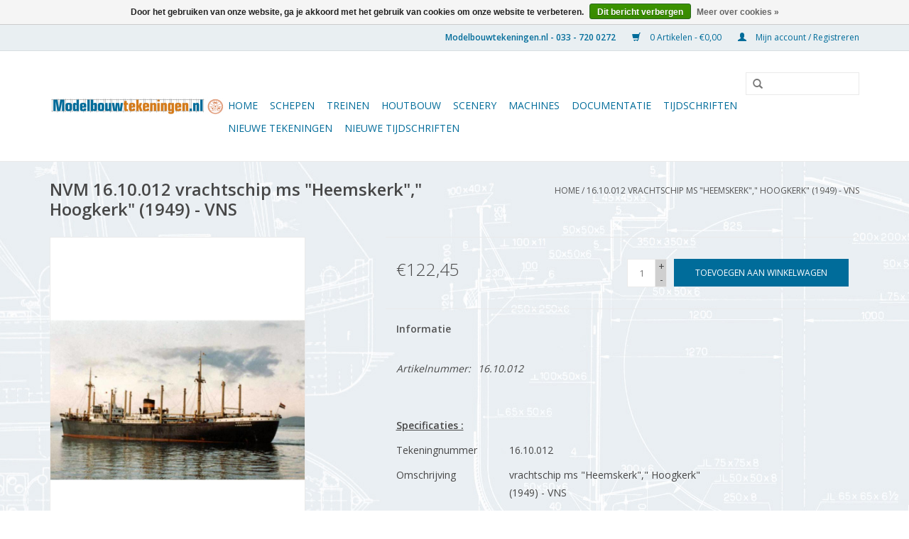

--- FILE ---
content_type: text/html;charset=utf-8
request_url: https://www.modelbouwtekeningen.nl/nvm-1610012-vrachtschip-ms-heemskerk-hoogkerk-1949.html
body_size: 8458
content:
<!DOCTYPE html>
<html lang="nl">
  <head>
    <meta charset="utf-8"/>
<!-- [START] 'blocks/head.rain' -->
<!--

  (c) 2008-2026 Lightspeed Netherlands B.V.
  http://www.lightspeedhq.com
  Generated: 24-01-2026 @ 18:15:33

-->
<link rel="canonical" href="https://www.modelbouwtekeningen.nl/nvm-1610012-vrachtschip-ms-heemskerk-hoogkerk-1949.html"/>
<link rel="alternate" href="https://www.modelbouwtekeningen.nl/index.rss" type="application/rss+xml" title="Nieuwe producten"/>
<link href="https://cdn.webshopapp.com/assets/cookielaw.css?2025-02-20" rel="stylesheet" type="text/css"/>
<meta name="robots" content="noodp,noydir"/>
<meta property="og:url" content="https://www.modelbouwtekeningen.nl/nvm-1610012-vrachtschip-ms-heemskerk-hoogkerk-1949.html?source=facebook"/>
<meta property="og:site_name" content="Modelbouwtekeningen.nl"/>
<meta property="og:title" content="NVM 16.10.012 vrachtschip ms &quot;Heemskerk&quot;,&quot; Hoogkerk&quot; (1949) - VNS"/>
<meta property="og:image" content="https://cdn.webshopapp.com/shops/64861/files/34779342/nvm-1610012-vrachtschip-ms-heemskerk-hoogkerk-1949.jpg"/>
<!--[if lt IE 9]>
<script src="https://cdn.webshopapp.com/assets/html5shiv.js?2025-02-20"></script>
<![endif]-->
<!-- [END] 'blocks/head.rain' -->
    <title>NVM 16.10.012 vrachtschip ms &quot;Heemskerk&quot;,&quot; Hoogkerk&quot; (1949) - VNS - Modelbouwtekeningen.nl</title>
    <meta name="description" content="" />
    <meta name="keywords" content="NVM, 16.10.012, vrachtschip, ms, &quot;Heemskerk&quot;,&quot;, Hoogkerk&quot;, (1949), -, VNS" />
    <meta http-equiv="X-UA-Compatible" content="IE=edge,chrome=1">
    <meta name="viewport" content="width=device-width, initial-scale=1.0">
    <meta name="apple-mobile-web-app-capable" content="yes">
    <meta name="apple-mobile-web-app-status-bar-style" content="black">
    <meta property="fb:app_id" content="966242223397117"/>


    <link rel="shortcut icon" href="https://cdn.webshopapp.com/shops/64861/themes/18446/assets/favicon.ico?20250225203919" type="image/x-icon" />
    <link href='//fonts.googleapis.com/css?family=Open%20Sans:400,300,600' rel='stylesheet' type='text/css'>
    <link href='//fonts.googleapis.com/css?family=Open%20Sans:400,300,600' rel='stylesheet' type='text/css'>
    <link rel="shortcut icon" href="https://cdn.webshopapp.com/shops/64861/themes/18446/assets/favicon.ico?20250225203919" type="image/x-icon" /> 
    <link rel="stylesheet" href="https://cdn.webshopapp.com/shops/64861/themes/18446/assets/bootstrap.css?20250225203919" />
    <link rel="stylesheet" href="https://cdn.webshopapp.com/shops/64861/themes/18446/assets/style.css?20250225203919" />    
    <link rel="stylesheet" href="https://cdn.webshopapp.com/shops/64861/themes/18446/assets/settings.css?20250225203919" />  
    <link rel="stylesheet" href="https://cdn.webshopapp.com/assets/gui-2-0.css?2025-02-20" />
    <link rel="stylesheet" href="https://cdn.webshopapp.com/assets/gui-responsive-2-0.css?2025-02-20" />   
    <link rel="stylesheet" href="https://cdn.webshopapp.com/shops/64861/themes/18446/assets/custom.css?20250225203919" />
    <script src="https://cdn.webshopapp.com/assets/jquery-1-9-1.js?2025-02-20"></script>
    <script src="https://cdn.webshopapp.com/assets/jquery-ui-1-10-1.js?2025-02-20"></script>
   
    <script type="text/javascript" src="https://cdn.webshopapp.com/shops/64861/themes/18446/assets/global.js?20250225203919"></script>

    <script type="text/javascript" src="https://cdn.webshopapp.com/shops/64861/themes/18446/assets/jcarousel.js?20250225203919"></script>
    <script type="text/javascript" src="https://cdn.webshopapp.com/assets/gui.js?2025-02-20"></script>
    <script type="text/javascript" src="https://cdn.webshopapp.com/assets/gui-responsive-2-0.js?2025-02-20"></script>
        
    <!--[if lt IE 9]>
    <link rel="stylesheet" href="https://cdn.webshopapp.com/shops/64861/themes/18446/assets/style-ie.css?20250225203919" />
    <![endif]-->
  </head>
  <body>  
    <header>
      <div class="topnav">
        <div class="container">
                    <div class="right">
            <a href="https://www.modelbouwtekeningen.nl/cart/" title="Winkelwagen" class="cart"> 
              <span class="glyphicon glyphicon-shopping-cart"></span>
              0 Artikelen - €0,00
            </a>
            <a href="https://www.modelbouwtekeningen.nl/account/" title="Mijn account" class="my-account">
              <span class="glyphicon glyphicon-user"></span>
                            Mijn account / Registreren
                          </a>
          </div>
        </div>
      </div>
      <div class="navigation container">
        <div class="align">
          <ul class="burger">
            <img src="https://cdn.webshopapp.com/shops/64861/themes/18446/assets/hamburger.png?20250225203919" width="32" height="32" alt="Menu">
          </ul>
          <div class="vertical logo">
            <a href="https://www.modelbouwtekeningen.nl/" title="Modelbouwtekeningen.nl">
              <img src="https://cdn.webshopapp.com/shops/64861/themes/18446/assets/logo.png?20250225203919" alt="Modelbouwtekeningen.nl" />
            </a>
          </div>
          <nav class="nonbounce desktop vertical">
            <form action="https://www.modelbouwtekeningen.nl/search/" method="get" id="formSearch">
              <input type="text" name="q" autocomplete="off"  value=""/>
              <span onclick="$('#formSearch').submit();" title="Zoeken" class="glyphicon glyphicon-search"></span>
            </form>            
            <ul>
              <li class="item home ">
                <a class="itemLink" href="https://www.modelbouwtekeningen.nl/">Home</a>
              </li>
                            <li class="item sub">
                <a class="itemLink" href="https://www.modelbouwtekeningen.nl/schepen/" title="Schepen">Schepen</a>
                                <span class="glyphicon glyphicon-play"></span>
                <ul class="subnav">
                                    <li class="subitem">
                    <a class="subitemLink" href="https://www.modelbouwtekeningen.nl/schepen/zeilschepen/" title="Zeilschepen">Zeilschepen</a>
                                        <ul class="subnav">
                                            <li class="subitem">
                        <a class="subitemLink" href="https://www.modelbouwtekeningen.nl/schepen/zeilschepen/koopvaardij/" title="Koopvaardij">Koopvaardij</a>
                      </li>
                                            <li class="subitem">
                        <a class="subitemLink" href="https://www.modelbouwtekeningen.nl/schepen/zeilschepen/marine/" title="Marine">Marine</a>
                      </li>
                                            <li class="subitem">
                        <a class="subitemLink" href="https://www.modelbouwtekeningen.nl/schepen/zeilschepen/kustvaart/" title="Kustvaart">Kustvaart</a>
                      </li>
                                            <li class="subitem">
                        <a class="subitemLink" href="https://www.modelbouwtekeningen.nl/schepen/zeilschepen/visserij/" title="Visserij">Visserij</a>
                      </li>
                                            <li class="subitem">
                        <a class="subitemLink" href="https://www.modelbouwtekeningen.nl/schepen/zeilschepen/loodsboten-overheidsvaartuigen/" title="Loodsboten &amp; overheidsvaartuigen">Loodsboten &amp; overheidsvaartuigen</a>
                      </li>
                                            <li class="subitem">
                        <a class="subitemLink" href="https://www.modelbouwtekeningen.nl/schepen/zeilschepen/rivier-en-binnenvaart/" title="Rivier en binnenvaart">Rivier en binnenvaart</a>
                      </li>
                                            <li class="subitem">
                        <a class="subitemLink" href="https://www.modelbouwtekeningen.nl/schepen/zeilschepen/recreatie/" title="Recreatie">Recreatie</a>
                      </li>
                                            <li class="subitem">
                        <a class="subitemLink" href="https://www.modelbouwtekeningen.nl/schepen/zeilschepen/roeireddingsboten-en-sloepen/" title="Roeireddingsboten en -sloepen">Roeireddingsboten en -sloepen</a>
                      </li>
                                            <li class="subitem">
                        <a class="subitemLink" href="https://www.modelbouwtekeningen.nl/schepen/zeilschepen/varende-zeilende-modellen/" title="Varende zeilende modellen">Varende zeilende modellen</a>
                      </li>
                                            <li class="subitem">
                        <a class="subitemLink" href="https://www.modelbouwtekeningen.nl/schepen/zeilschepen/roeien-en-peddelen/" title="Roeien en peddelen">Roeien en peddelen</a>
                      </li>
                                            <li class="subitem">
                        <a class="subitemLink" href="https://www.modelbouwtekeningen.nl/schepen/zeilschepen/roeireddingboten-en-sloepen/" title="Roeireddingboten en sloepen">Roeireddingboten en sloepen</a>
                      </li>
                                          </ul>
                                      </li>
                                    <li class="subitem">
                    <a class="subitemLink" href="https://www.modelbouwtekeningen.nl/schepen/stoom-en-motorschepen/" title="Stoom- en motorschepen">Stoom- en motorschepen</a>
                                        <ul class="subnav">
                                            <li class="subitem">
                        <a class="subitemLink" href="https://www.modelbouwtekeningen.nl/schepen/stoom-en-motorschepen/koopvaardij/" title="Koopvaardij">Koopvaardij</a>
                      </li>
                                            <li class="subitem">
                        <a class="subitemLink" href="https://www.modelbouwtekeningen.nl/schepen/stoom-en-motorschepen/marine/" title="Marine">Marine</a>
                      </li>
                                            <li class="subitem">
                        <a class="subitemLink" href="https://www.modelbouwtekeningen.nl/schepen/stoom-en-motorschepen/kustvaart/" title="Kustvaart">Kustvaart</a>
                      </li>
                                            <li class="subitem">
                        <a class="subitemLink" href="https://www.modelbouwtekeningen.nl/schepen/stoom-en-motorschepen/visserij/" title="Visserij">Visserij</a>
                      </li>
                                            <li class="subitem">
                        <a class="subitemLink" href="https://www.modelbouwtekeningen.nl/schepen/stoom-en-motorschepen/sleepvaart-offshore/" title="Sleepvaart &amp; Offshore">Sleepvaart &amp; Offshore</a>
                      </li>
                                            <li class="subitem">
                        <a class="subitemLink" href="https://www.modelbouwtekeningen.nl/schepen/stoom-en-motorschepen/rivier-en-binnenvaart/" title="Rivier en binnenvaart">Rivier en binnenvaart</a>
                      </li>
                                            <li class="subitem">
                        <a class="subitemLink" href="https://www.modelbouwtekeningen.nl/schepen/stoom-en-motorschepen/recreatie/" title="Recreatie">Recreatie</a>
                      </li>
                                            <li class="subitem">
                        <a class="subitemLink" href="https://www.modelbouwtekeningen.nl/schepen/stoom-en-motorschepen/reddingboten-en-sloepen/" title="Reddingboten en sloepen">Reddingboten en sloepen</a>
                      </li>
                                            <li class="subitem">
                        <a class="subitemLink" href="https://www.modelbouwtekeningen.nl/schepen/stoom-en-motorschepen/overheidsvaartuigen-en-millieu/" title="Overheidsvaartuigen en millieu">Overheidsvaartuigen en millieu</a>
                      </li>
                                            <li class="subitem">
                        <a class="subitemLink" href="https://www.modelbouwtekeningen.nl/schepen/stoom-en-motorschepen/speciale-vaartuigen/" title="Speciale vaartuigen">Speciale vaartuigen</a>
                      </li>
                                            <li class="subitem">
                        <a class="subitemLink" href="https://www.modelbouwtekeningen.nl/schepen/stoom-en-motorschepen/waterlijnmodellen/" title="Waterlijnmodellen">Waterlijnmodellen</a>
                      </li>
                                            <li class="subitem">
                        <a class="subitemLink" href="https://www.modelbouwtekeningen.nl/schepen/stoom-en-motorschepen/scheepsonderdelen-etc/" title="Scheepsonderdelen, etc.">Scheepsonderdelen, etc.</a>
                      </li>
                                          </ul>
                                      </li>
                                  </ul>
                              </li>
                            <li class="item sub">
                <a class="itemLink" href="https://www.modelbouwtekeningen.nl/treinen/" title="Treinen">Treinen</a>
                                <span class="glyphicon glyphicon-play"></span>
                <ul class="subnav">
                                    <li class="subitem">
                    <a class="subitemLink" href="https://www.modelbouwtekeningen.nl/treinen/nederlandse-treinen/" title="Nederlandse treinen">Nederlandse treinen</a>
                                        <ul class="subnav">
                                            <li class="subitem">
                        <a class="subitemLink" href="https://www.modelbouwtekeningen.nl/treinen/nederlandse-treinen/locomotieven/" title="Locomotieven">Locomotieven</a>
                      </li>
                                            <li class="subitem">
                        <a class="subitemLink" href="https://www.modelbouwtekeningen.nl/treinen/nederlandse-treinen/treinstellen/" title="Treinstellen">Treinstellen</a>
                      </li>
                                            <li class="subitem">
                        <a class="subitemLink" href="https://www.modelbouwtekeningen.nl/treinen/nederlandse-treinen/getrokken-personenmaterieel/" title="Getrokken personenmaterieel">Getrokken personenmaterieel</a>
                      </li>
                                            <li class="subitem">
                        <a class="subitemLink" href="https://www.modelbouwtekeningen.nl/treinen/nederlandse-treinen/getrokken-goederenmaterieel/" title="Getrokken goederenmaterieel">Getrokken goederenmaterieel</a>
                      </li>
                                            <li class="subitem">
                        <a class="subitemLink" href="https://www.modelbouwtekeningen.nl/treinen/nederlandse-treinen/bovenbouw/" title="Bovenbouw">Bovenbouw</a>
                      </li>
                                            <li class="subitem">
                        <a class="subitemLink" href="https://www.modelbouwtekeningen.nl/treinen/nederlandse-treinen/diversen/" title="Diversen">Diversen</a>
                      </li>
                                            <li class="subitem">
                        <a class="subitemLink" href="https://www.modelbouwtekeningen.nl/treinen/nederlandse-treinen/diesellocomotieven/" title="Diesellocomotieven">Diesellocomotieven</a>
                      </li>
                                            <li class="subitem">
                        <a class="subitemLink" href="https://www.modelbouwtekeningen.nl/treinen/nederlandse-treinen/electrische-locomotieven/" title="Electrische locomotieven">Electrische locomotieven</a>
                      </li>
                                            <li class="subitem">
                        <a class="subitemLink" href="https://www.modelbouwtekeningen.nl/treinen/nederlandse-treinen/stoom-locomotieven/" title="Stoom locomotieven">Stoom locomotieven</a>
                      </li>
                                          </ul>
                                      </li>
                                    <li class="subitem">
                    <a class="subitemLink" href="https://www.modelbouwtekeningen.nl/treinen/zwitserse-treinen/" title="Zwitserse treinen">Zwitserse treinen</a>
                                        <ul class="subnav">
                                            <li class="subitem">
                        <a class="subitemLink" href="https://www.modelbouwtekeningen.nl/treinen/zwitserse-treinen/locomotieven/" title="Locomotieven">Locomotieven</a>
                      </li>
                                            <li class="subitem">
                        <a class="subitemLink" href="https://www.modelbouwtekeningen.nl/treinen/zwitserse-treinen/treinstellen/" title="Treinstellen">Treinstellen</a>
                      </li>
                                            <li class="subitem">
                        <a class="subitemLink" href="https://www.modelbouwtekeningen.nl/treinen/zwitserse-treinen/getrokken-personenmaterieel/" title="Getrokken personenmaterieel">Getrokken personenmaterieel</a>
                      </li>
                                            <li class="subitem">
                        <a class="subitemLink" href="https://www.modelbouwtekeningen.nl/treinen/zwitserse-treinen/getrokken-goederenmaterieel/" title="Getrokken goederenmaterieel">Getrokken goederenmaterieel</a>
                      </li>
                                            <li class="subitem">
                        <a class="subitemLink" href="https://www.modelbouwtekeningen.nl/treinen/zwitserse-treinen/diversen/" title="Diversen">Diversen</a>
                      </li>
                                          </ul>
                                      </li>
                                    <li class="subitem">
                    <a class="subitemLink" href="https://www.modelbouwtekeningen.nl/treinen/overige-treinen/" title="Overige treinen">Overige treinen</a>
                                        <ul class="subnav">
                                            <li class="subitem">
                        <a class="subitemLink" href="https://www.modelbouwtekeningen.nl/treinen/overige-treinen/amerikaanse-treinen/" title="Amerikaanse treinen">Amerikaanse treinen</a>
                      </li>
                                            <li class="subitem">
                        <a class="subitemLink" href="https://www.modelbouwtekeningen.nl/treinen/overige-treinen/duitse-treinen/" title="Duitse treinen">Duitse treinen</a>
                      </li>
                                            <li class="subitem">
                        <a class="subitemLink" href="https://www.modelbouwtekeningen.nl/treinen/overige-treinen/overig-europese-treinen/" title="Overig Europese treinen">Overig Europese treinen</a>
                      </li>
                                            <li class="subitem">
                        <a class="subitemLink" href="https://www.modelbouwtekeningen.nl/treinen/overige-treinen/overige-europese-treinen/" title="Overige Europese treinen">Overige Europese treinen</a>
                      </li>
                                          </ul>
                                      </li>
                                    <li class="subitem">
                    <a class="subitemLink" href="https://www.modelbouwtekeningen.nl/treinen/tram/" title="Tram">Tram</a>
                                        <ul class="subnav">
                                            <li class="subitem">
                        <a class="subitemLink" href="https://www.modelbouwtekeningen.nl/treinen/tram/locomotieven/" title="Locomotieven">Locomotieven</a>
                      </li>
                                            <li class="subitem">
                        <a class="subitemLink" href="https://www.modelbouwtekeningen.nl/treinen/tram/motorwagens/" title="Motorwagens">Motorwagens</a>
                      </li>
                                            <li class="subitem">
                        <a class="subitemLink" href="https://www.modelbouwtekeningen.nl/treinen/tram/getrokken-personenmaterieel/" title="Getrokken personenmaterieel">Getrokken personenmaterieel</a>
                      </li>
                                            <li class="subitem">
                        <a class="subitemLink" href="https://www.modelbouwtekeningen.nl/treinen/tram/getrokken-goederenmaterieel/" title="Getrokken goederenmaterieel">Getrokken goederenmaterieel</a>
                      </li>
                                            <li class="subitem">
                        <a class="subitemLink" href="https://www.modelbouwtekeningen.nl/treinen/tram/diversen/" title="Diversen">Diversen</a>
                      </li>
                                          </ul>
                                      </li>
                                    <li class="subitem">
                    <a class="subitemLink" href="https://www.modelbouwtekeningen.nl/treinen/werkende-stoom/" title="Werkende stoom">Werkende stoom</a>
                                        <ul class="subnav">
                                            <li class="subitem">
                        <a class="subitemLink" href="https://www.modelbouwtekeningen.nl/treinen/werkende-stoom/stoomlocomotieven/" title="Stoomlocomotieven">Stoomlocomotieven</a>
                      </li>
                                            <li class="subitem">
                        <a class="subitemLink" href="https://www.modelbouwtekeningen.nl/treinen/werkende-stoom/diversen/" title="Diversen">Diversen</a>
                      </li>
                                          </ul>
                                      </li>
                                    <li class="subitem">
                    <a class="subitemLink" href="https://www.modelbouwtekeningen.nl/treinen/detailtekeningen/" title="Detailtekeningen">Detailtekeningen</a>
                                        <ul class="subnav">
                                            <li class="subitem">
                        <a class="subitemLink" href="https://www.modelbouwtekeningen.nl/treinen/detailtekeningen/wagon-details/" title="Wagon details">Wagon details</a>
                      </li>
                                            <li class="subitem">
                        <a class="subitemLink" href="https://www.modelbouwtekeningen.nl/treinen/detailtekeningen/wielen-wielstellen-en-aspotten/" title="Wielen, wielstellen en aspotten">Wielen, wielstellen en aspotten</a>
                      </li>
                                            <li class="subitem">
                        <a class="subitemLink" href="https://www.modelbouwtekeningen.nl/treinen/detailtekeningen/stoot-en-trekwerk/" title="Stoot- en trekwerk">Stoot- en trekwerk</a>
                      </li>
                                          </ul>
                                      </li>
                                  </ul>
                              </li>
                            <li class="item sub">
                <a class="itemLink" href="https://www.modelbouwtekeningen.nl/houtbouw/" title="Houtbouw">Houtbouw</a>
                                <span class="glyphicon glyphicon-play"></span>
                <ul class="subnav">
                                    <li class="subitem">
                    <a class="subitemLink" href="https://www.modelbouwtekeningen.nl/houtbouw/wagens-en-overige-modellen/" title="Wagens en overige modellen">Wagens en overige modellen</a>
                                        <ul class="subnav">
                                            <li class="subitem">
                        <a class="subitemLink" href="https://www.modelbouwtekeningen.nl/houtbouw/wagens-en-overige-modellen/bedrijfswagens-en-karren/" title="Bedrijfswagens en karren">Bedrijfswagens en karren</a>
                      </li>
                                            <li class="subitem">
                        <a class="subitemLink" href="https://www.modelbouwtekeningen.nl/houtbouw/wagens-en-overige-modellen/boerenwagens-en-karren/" title="Boerenwagens en karren">Boerenwagens en karren</a>
                      </li>
                                            <li class="subitem">
                        <a class="subitemLink" href="https://www.modelbouwtekeningen.nl/houtbouw/wagens-en-overige-modellen/brandweermaterieel/" title="Brandweermaterieel">Brandweermaterieel</a>
                      </li>
                                            <li class="subitem">
                        <a class="subitemLink" href="https://www.modelbouwtekeningen.nl/houtbouw/wagens-en-overige-modellen/fietsen-motorfietsen/" title="Fietsen &amp; Motorfietsen">Fietsen &amp; Motorfietsen</a>
                      </li>
                                            <li class="subitem">
                        <a class="subitemLink" href="https://www.modelbouwtekeningen.nl/houtbouw/wagens-en-overige-modellen/handkarren/" title="Handkarren">Handkarren</a>
                      </li>
                                            <li class="subitem">
                        <a class="subitemLink" href="https://www.modelbouwtekeningen.nl/houtbouw/wagens-en-overige-modellen/kruiwagens/" title="Kruiwagens">Kruiwagens</a>
                      </li>
                                            <li class="subitem">
                        <a class="subitemLink" href="https://www.modelbouwtekeningen.nl/houtbouw/wagens-en-overige-modellen/landbouwmachines-en-gereedschappen/" title="Landbouwmachines en gereedschappen">Landbouwmachines en gereedschappen</a>
                      </li>
                                            <li class="subitem">
                        <a class="subitemLink" href="https://www.modelbouwtekeningen.nl/houtbouw/wagens-en-overige-modellen/legervoertuigen-en-materieel/" title="Legervoertuigen en materieel">Legervoertuigen en materieel</a>
                      </li>
                                            <li class="subitem">
                        <a class="subitemLink" href="https://www.modelbouwtekeningen.nl/houtbouw/wagens-en-overige-modellen/onderdelen-instructies/" title="Onderdelen, instructies">Onderdelen, instructies</a>
                      </li>
                                            <li class="subitem">
                        <a class="subitemLink" href="https://www.modelbouwtekeningen.nl/houtbouw/wagens-en-overige-modellen/rijtuigen-en-koetsen/" title="Rijtuigen en koetsen">Rijtuigen en koetsen</a>
                      </li>
                                            <li class="subitem">
                        <a class="subitemLink" href="https://www.modelbouwtekeningen.nl/houtbouw/wagens-en-overige-modellen/voertuigen-getrokken/" title="Voertuigen getrokken">Voertuigen getrokken</a>
                      </li>
                                            <li class="subitem">
                        <a class="subitemLink" href="https://www.modelbouwtekeningen.nl/houtbouw/wagens-en-overige-modellen/voertuigen-zonder-wielen/" title="Voertuigen zonder wielen">Voertuigen zonder wielen</a>
                      </li>
                                          </ul>
                                      </li>
                                    <li class="subitem">
                    <a class="subitemLink" href="https://www.modelbouwtekeningen.nl/houtbouw/gereedschap/" title="Gereedschap">Gereedschap</a>
                                      </li>
                                    <li class="subitem">
                    <a class="subitemLink" href="https://www.modelbouwtekeningen.nl/houtbouw/miniatuurmeubels/" title="Miniatuurmeubels">Miniatuurmeubels</a>
                                        <ul class="subnav">
                                            <li class="subitem">
                        <a class="subitemLink" href="https://www.modelbouwtekeningen.nl/houtbouw/miniatuurmeubels/poppenmeubels/" title="Poppenmeubels">Poppenmeubels</a>
                      </li>
                                            <li class="subitem">
                        <a class="subitemLink" href="https://www.modelbouwtekeningen.nl/houtbouw/miniatuurmeubels/antieke-meubels/" title="Antieke meubels">Antieke meubels</a>
                      </li>
                                            <li class="subitem">
                        <a class="subitemLink" href="https://www.modelbouwtekeningen.nl/houtbouw/miniatuurmeubels/diversen/" title="Diversen">Diversen</a>
                      </li>
                                          </ul>
                                      </li>
                                    <li class="subitem">
                    <a class="subitemLink" href="https://www.modelbouwtekeningen.nl/houtbouw/lakerveld-tekeningen/" title="Lakerveld tekeningen">Lakerveld tekeningen</a>
                                        <ul class="subnav">
                                            <li class="subitem">
                        <a class="subitemLink" href="https://www.modelbouwtekeningen.nl/houtbouw/lakerveld-tekeningen/banken/" title="Banken">Banken</a>
                      </li>
                                            <li class="subitem">
                        <a class="subitemLink" href="https://www.modelbouwtekeningen.nl/houtbouw/lakerveld-tekeningen/bedden/" title="Bedden">Bedden</a>
                      </li>
                                            <li class="subitem">
                        <a class="subitemLink" href="https://www.modelbouwtekeningen.nl/houtbouw/lakerveld-tekeningen/betimmeringen/" title="Betimmeringen">Betimmeringen</a>
                      </li>
                                            <li class="subitem">
                        <a class="subitemLink" href="https://www.modelbouwtekeningen.nl/houtbouw/lakerveld-tekeningen/bureaus/" title="Bureau&#039;s">Bureau&#039;s</a>
                      </li>
                                            <li class="subitem">
                        <a class="subitemLink" href="https://www.modelbouwtekeningen.nl/houtbouw/lakerveld-tekeningen/dressoirs/" title="Dressoirs">Dressoirs</a>
                      </li>
                                            <li class="subitem">
                        <a class="subitemLink" href="https://www.modelbouwtekeningen.nl/houtbouw/lakerveld-tekeningen/kabinetten/" title="Kabinetten">Kabinetten</a>
                      </li>
                                            <li class="subitem">
                        <a class="subitemLink" href="https://www.modelbouwtekeningen.nl/houtbouw/lakerveld-tekeningen/kasten/" title="Kasten">Kasten</a>
                      </li>
                                            <li class="subitem">
                        <a class="subitemLink" href="https://www.modelbouwtekeningen.nl/houtbouw/lakerveld-tekeningen/commodes/" title="Commodes">Commodes</a>
                      </li>
                                            <li class="subitem">
                        <a class="subitemLink" href="https://www.modelbouwtekeningen.nl/houtbouw/lakerveld-tekeningen/secretaires/" title="Secretaires">Secretaires</a>
                      </li>
                                            <li class="subitem">
                        <a class="subitemLink" href="https://www.modelbouwtekeningen.nl/houtbouw/lakerveld-tekeningen/toogkasten/" title="Toogkasten">Toogkasten</a>
                      </li>
                                            <li class="subitem">
                        <a class="subitemLink" href="https://www.modelbouwtekeningen.nl/houtbouw/lakerveld-tekeningen/vitrinekasten/" title="Vitrinekasten">Vitrinekasten</a>
                      </li>
                                            <li class="subitem">
                        <a class="subitemLink" href="https://www.modelbouwtekeningen.nl/houtbouw/lakerveld-tekeningen/kisten/" title="Kisten">Kisten</a>
                      </li>
                                            <li class="subitem">
                        <a class="subitemLink" href="https://www.modelbouwtekeningen.nl/houtbouw/lakerveld-tekeningen/diversen/" title="Diversen">Diversen</a>
                      </li>
                                            <li class="subitem">
                        <a class="subitemLink" href="https://www.modelbouwtekeningen.nl/houtbouw/lakerveld-tekeningen/klokken/" title="Klokken">Klokken</a>
                      </li>
                                            <li class="subitem">
                        <a class="subitemLink" href="https://www.modelbouwtekeningen.nl/houtbouw/lakerveld-tekeningen/eetkamerstoelen/" title="Eetkamerstoelen">Eetkamerstoelen</a>
                      </li>
                                            <li class="subitem">
                        <a class="subitemLink" href="https://www.modelbouwtekeningen.nl/houtbouw/lakerveld-tekeningen/armstoelen/" title="Armstoelen">Armstoelen</a>
                      </li>
                                            <li class="subitem">
                        <a class="subitemLink" href="https://www.modelbouwtekeningen.nl/houtbouw/lakerveld-tekeningen/tafels/" title="Tafels">Tafels</a>
                      </li>
                                            <li class="subitem">
                        <a class="subitemLink" href="https://www.modelbouwtekeningen.nl/houtbouw/lakerveld-tekeningen/ronde-tafels/" title="Ronde tafels">Ronde tafels</a>
                      </li>
                                            <li class="subitem">
                        <a class="subitemLink" href="https://www.modelbouwtekeningen.nl/houtbouw/lakerveld-tekeningen/driepoottafels/" title="Driepoottafels">Driepoottafels</a>
                      </li>
                                            <li class="subitem">
                        <a class="subitemLink" href="https://www.modelbouwtekeningen.nl/houtbouw/lakerveld-tekeningen/bijzettafels/" title="Bijzettafels">Bijzettafels</a>
                      </li>
                                            <li class="subitem">
                        <a class="subitemLink" href="https://www.modelbouwtekeningen.nl/houtbouw/lakerveld-tekeningen/handwerktafels/" title="Handwerktafels">Handwerktafels</a>
                      </li>
                                            <li class="subitem">
                        <a class="subitemLink" href="https://www.modelbouwtekeningen.nl/houtbouw/lakerveld-tekeningen/klaptafels/" title="Klaptafels">Klaptafels</a>
                      </li>
                                            <li class="subitem">
                        <a class="subitemLink" href="https://www.modelbouwtekeningen.nl/houtbouw/lakerveld-tekeningen/schemerlamp/" title="Schemerlamp">Schemerlamp</a>
                      </li>
                                          </ul>
                                      </li>
                                  </ul>
                              </li>
                            <li class="item sub">
                <a class="itemLink" href="https://www.modelbouwtekeningen.nl/scenery/" title="Scenery">Scenery</a>
                                <span class="glyphicon glyphicon-play"></span>
                <ul class="subnav">
                                    <li class="subitem">
                    <a class="subitemLink" href="https://www.modelbouwtekeningen.nl/scenery/gebouwen/" title="Gebouwen">Gebouwen</a>
                                        <ul class="subnav">
                                            <li class="subitem">
                        <a class="subitemLink" href="https://www.modelbouwtekeningen.nl/scenery/gebouwen/stations/" title="Stations">Stations</a>
                      </li>
                                            <li class="subitem">
                        <a class="subitemLink" href="https://www.modelbouwtekeningen.nl/scenery/gebouwen/spoorweginstallaties/" title="Spoorweginstallaties">Spoorweginstallaties</a>
                      </li>
                                            <li class="subitem">
                        <a class="subitemLink" href="https://www.modelbouwtekeningen.nl/scenery/gebouwen/huizen-en-winkels/" title="Huizen en winkels">Huizen en winkels</a>
                      </li>
                                            <li class="subitem">
                        <a class="subitemLink" href="https://www.modelbouwtekeningen.nl/scenery/gebouwen/molens-en-boerderijen/" title="Molens en boerderijen">Molens en boerderijen</a>
                      </li>
                                            <li class="subitem">
                        <a class="subitemLink" href="https://www.modelbouwtekeningen.nl/scenery/gebouwen/hijs-en-hefwerktuigen/" title="Hijs- en hefwerktuigen">Hijs- en hefwerktuigen</a>
                      </li>
                                            <li class="subitem">
                        <a class="subitemLink" href="https://www.modelbouwtekeningen.nl/scenery/gebouwen/diversen/" title="Diversen">Diversen</a>
                      </li>
                                            <li class="subitem">
                        <a class="subitemLink" href="https://www.modelbouwtekeningen.nl/scenery/gebouwen/bruggen/" title="Bruggen">Bruggen</a>
                      </li>
                                            <li class="subitem">
                        <a class="subitemLink" href="https://www.modelbouwtekeningen.nl/scenery/gebouwen/fabrieken-en-kantoren/" title="Fabrieken en kantoren">Fabrieken en kantoren</a>
                      </li>
                                          </ul>
                                      </li>
                                    <li class="subitem">
                    <a class="subitemLink" href="https://www.modelbouwtekeningen.nl/scenery/motorvoertuigen/" title="Motorvoertuigen">Motorvoertuigen</a>
                                        <ul class="subnav">
                                            <li class="subitem">
                        <a class="subitemLink" href="https://www.modelbouwtekeningen.nl/scenery/motorvoertuigen/autobussen/" title="Autobussen">Autobussen</a>
                      </li>
                                            <li class="subitem">
                        <a class="subitemLink" href="https://www.modelbouwtekeningen.nl/scenery/motorvoertuigen/vrachtautos/" title="Vrachtauto&#039;s">Vrachtauto&#039;s</a>
                      </li>
                                            <li class="subitem">
                        <a class="subitemLink" href="https://www.modelbouwtekeningen.nl/scenery/motorvoertuigen/militaire-voertuigen/" title="Militaire voertuigen">Militaire voertuigen</a>
                      </li>
                                            <li class="subitem">
                        <a class="subitemLink" href="https://www.modelbouwtekeningen.nl/scenery/motorvoertuigen/diversen/" title="Diversen">Diversen</a>
                      </li>
                                          </ul>
                                      </li>
                                    <li class="subitem">
                    <a class="subitemLink" href="https://www.modelbouwtekeningen.nl/scenery/vliegtuigen/" title="Vliegtuigen">Vliegtuigen</a>
                                        <ul class="subnav">
                                            <li class="subitem">
                        <a class="subitemLink" href="https://www.modelbouwtekeningen.nl/scenery/vliegtuigen/burgervliegtuigen/" title="Burgervliegtuigen">Burgervliegtuigen</a>
                      </li>
                                            <li class="subitem">
                        <a class="subitemLink" href="https://www.modelbouwtekeningen.nl/scenery/vliegtuigen/militaire-vliegtuigen/" title="Militaire vliegtuigen">Militaire vliegtuigen</a>
                      </li>
                                            <li class="subitem">
                        <a class="subitemLink" href="https://www.modelbouwtekeningen.nl/scenery/vliegtuigen/diversen/" title="Diversen">Diversen</a>
                      </li>
                                          </ul>
                                      </li>
                                  </ul>
                              </li>
                            <li class="item sub">
                <a class="itemLink" href="https://www.modelbouwtekeningen.nl/machines/" title="Machines">Machines</a>
                                <span class="glyphicon glyphicon-play"></span>
                <ul class="subnav">
                                    <li class="subitem">
                    <a class="subitemLink" href="https://www.modelbouwtekeningen.nl/machines/werkende-stoom/" title="Werkende stoom">Werkende stoom</a>
                                        <ul class="subnav">
                                            <li class="subitem">
                        <a class="subitemLink" href="https://www.modelbouwtekeningen.nl/machines/werkende-stoom/stoomlocomotieven/" title="Stoomlocomotieven">Stoomlocomotieven</a>
                      </li>
                                            <li class="subitem">
                        <a class="subitemLink" href="https://www.modelbouwtekeningen.nl/machines/werkende-stoom/stoomtrekkers-locomobielen-en-walsen/" title="Stoomtrekkers, locomobielen en walsen">Stoomtrekkers, locomobielen en walsen</a>
                      </li>
                                            <li class="subitem">
                        <a class="subitemLink" href="https://www.modelbouwtekeningen.nl/machines/werkende-stoom/brandspuiten/" title="Brandspuiten">Brandspuiten</a>
                      </li>
                                            <li class="subitem">
                        <a class="subitemLink" href="https://www.modelbouwtekeningen.nl/machines/werkende-stoom/ketels/" title="Ketels">Ketels</a>
                      </li>
                                            <li class="subitem">
                        <a class="subitemLink" href="https://www.modelbouwtekeningen.nl/machines/werkende-stoom/stationaire-stoommachines/" title="Stationaire stoommachines">Stationaire stoommachines</a>
                      </li>
                                            <li class="subitem">
                        <a class="subitemLink" href="https://www.modelbouwtekeningen.nl/machines/werkende-stoom/diversen/" title="Diversen">Diversen</a>
                      </li>
                                          </ul>
                                      </li>
                                    <li class="subitem">
                    <a class="subitemLink" href="https://www.modelbouwtekeningen.nl/machines/motoren/" title="Motoren">Motoren</a>
                                        <ul class="subnav">
                                            <li class="subitem">
                        <a class="subitemLink" href="https://www.modelbouwtekeningen.nl/machines/motoren/benzine-en-gasmotoren/" title="Benzine en gasmotoren">Benzine en gasmotoren</a>
                      </li>
                                            <li class="subitem">
                        <a class="subitemLink" href="https://www.modelbouwtekeningen.nl/machines/motoren/diesel-motoren/" title="Diesel motoren">Diesel motoren</a>
                      </li>
                                            <li class="subitem">
                        <a class="subitemLink" href="https://www.modelbouwtekeningen.nl/machines/motoren/hete-lucht-en-stirlingmotoren/" title="Hete lucht en Stirlingmotoren">Hete lucht en Stirlingmotoren</a>
                      </li>
                                          </ul>
                                      </li>
                                    <li class="subitem">
                    <a class="subitemLink" href="https://www.modelbouwtekeningen.nl/machines/gereedschap/" title="Gereedschap">Gereedschap</a>
                                        <ul class="subnav">
                                            <li class="subitem">
                        <a class="subitemLink" href="https://www.modelbouwtekeningen.nl/machines/gereedschap/hand-en-elektrisch-gereedschap/" title="Hand- en Elektrisch gereedschap">Hand- en Elektrisch gereedschap</a>
                      </li>
                                          </ul>
                                      </li>
                                  </ul>
                              </li>
                            <li class="item sub">
                <a class="itemLink" href="https://www.modelbouwtekeningen.nl/documentatie/" title="Documentatie">Documentatie</a>
                                <span class="glyphicon glyphicon-play"></span>
                <ul class="subnav">
                                    <li class="subitem">
                    <a class="subitemLink" href="https://www.modelbouwtekeningen.nl/documentatie/boeken/" title="Boeken">Boeken</a>
                                      </li>
                                    <li class="subitem">
                    <a class="subitemLink" href="https://www.modelbouwtekeningen.nl/documentatie/nvm-publicaties/" title="NVM publicaties">NVM publicaties</a>
                                      </li>
                                    <li class="subitem">
                    <a class="subitemLink" href="https://www.modelbouwtekeningen.nl/documentatie/algemene-documentatie/" title="Algemene documentatie">Algemene documentatie</a>
                                      </li>
                                    <li class="subitem">
                    <a class="subitemLink" href="https://www.modelbouwtekeningen.nl/documentatie/bouwbeschrijvingen/" title="Bouwbeschrijvingen">Bouwbeschrijvingen</a>
                                      </li>
                                  </ul>
                              </li>
                            <li class="item sub">
                <a class="itemLink" href="https://www.modelbouwtekeningen.nl/tijdschriften/" title="Tijdschriften">Tijdschriften</a>
                                <span class="glyphicon glyphicon-play"></span>
                <ul class="subnav">
                                    <li class="subitem">
                    <a class="subitemLink" href="https://www.modelbouwtekeningen.nl/tijdschriften/de-modelbouwer-1936-2025/" title="De Modelbouwer 1936-2025">De Modelbouwer 1936-2025</a>
                                        <ul class="subnav">
                                            <li class="subitem">
                        <a class="subitemLink" href="https://www.modelbouwtekeningen.nl/tijdschriften/de-modelbouwer-1936-2025/2021-2025/" title="2021-2025">2021-2025</a>
                      </li>
                                            <li class="subitem">
                        <a class="subitemLink" href="https://www.modelbouwtekeningen.nl/tijdschriften/de-modelbouwer-1936-2025/2011-2020/" title="2011-2020">2011-2020</a>
                      </li>
                                            <li class="subitem">
                        <a class="subitemLink" href="https://www.modelbouwtekeningen.nl/tijdschriften/de-modelbouwer-1936-2025/2001-2010/" title="2001-2010">2001-2010</a>
                      </li>
                                            <li class="subitem">
                        <a class="subitemLink" href="https://www.modelbouwtekeningen.nl/tijdschriften/de-modelbouwer-1936-2025/1991-2000/" title="1991-2000">1991-2000</a>
                      </li>
                                            <li class="subitem">
                        <a class="subitemLink" href="https://www.modelbouwtekeningen.nl/tijdschriften/de-modelbouwer-1936-2025/1981-1990/" title="1981-1990">1981-1990</a>
                      </li>
                                            <li class="subitem">
                        <a class="subitemLink" href="https://www.modelbouwtekeningen.nl/tijdschriften/de-modelbouwer-1936-2025/1971-1980/" title="1971-1980">1971-1980</a>
                      </li>
                                            <li class="subitem">
                        <a class="subitemLink" href="https://www.modelbouwtekeningen.nl/tijdschriften/de-modelbouwer-1936-2025/1961-1970/" title="1961-1970">1961-1970</a>
                      </li>
                                            <li class="subitem">
                        <a class="subitemLink" href="https://www.modelbouwtekeningen.nl/tijdschriften/de-modelbouwer-1936-2025/1951-1960/" title="1951-1960">1951-1960</a>
                      </li>
                                            <li class="subitem">
                        <a class="subitemLink" href="https://www.modelbouwtekeningen.nl/tijdschriften/de-modelbouwer-1936-2025/1941-1950/" title="1941-1950">1941-1950</a>
                      </li>
                                            <li class="subitem">
                        <a class="subitemLink" href="https://www.modelbouwtekeningen.nl/tijdschriften/de-modelbouwer-1936-2025/1936-1940/" title="1936-1940">1936-1940</a>
                      </li>
                                          </ul>
                                      </li>
                                  </ul>
                              </li>
                            <li class="item">
                <a class="itemLink" href="https://www.modelbouwtekeningen.nl/nieuwe-tekeningen/" title="Nieuwe tekeningen">Nieuwe tekeningen</a>
                              </li>
                            <li class="item">
                <a class="itemLink" href="https://www.modelbouwtekeningen.nl/nieuwe-tijdschriften/" title="NIEUWE TIJDSCHRIFTEN">NIEUWE TIJDSCHRIFTEN</a>
                              </li>
                                                      </ul>
            <span class="glyphicon glyphicon-remove"></span>  
          </nav>
        </div>
      </div>
    </header>
    
    <div class="wrapper">
      <div class="container content">
                <div itemscope itemtype="http://schema.org/Product">
  <div class="page-title row">
    <div class="col-sm-6 col-md-6">
    <h1 class="product-page" itemprop="name" content="NVM 16.10.012 vrachtschip ms &quot;Heemskerk&quot;,&quot; Hoogkerk&quot; (1949) - VNS">  NVM 16.10.012 vrachtschip ms &quot;Heemskerk&quot;,&quot; Hoogkerk&quot; (1949) - VNS </h1> 
      </div>
  <div class="col-sm-6 col-md-6 breadcrumbs text-right">
    <a href="https://www.modelbouwtekeningen.nl/" title="Home">Home</a>
    
        / <a href="https://www.modelbouwtekeningen.nl/nvm-1610012-vrachtschip-ms-heemskerk-hoogkerk-1949.html">16.10.012 vrachtschip ms &quot;Heemskerk&quot;,&quot; Hoogkerk&quot; (1949) - VNS</a>
      </div>  
</div>
<div class="product-wrap row">
  <div class="product-img col-sm-4 col-md-4">
    <div class="zoombox">
      <div class="images"> 
        <meta itemprop="image" content="https://cdn.webshopapp.com/shops/64861/files/34779342/300x250x2/nvm-1610012-vrachtschip-ms-heemskerk-hoogkerk-1949.jpg" />       
                <a class="zoom first" data-image-id="34779342">             
                                  <img src="https://cdn.webshopapp.com/shops/64861/files/34779342/800x1024x2/nvm-1610012-vrachtschip-ms-heemskerk-hoogkerk-1949.jpg" alt="NVM 16.10.012 vrachtschip ms &quot;Heemskerk&quot;,&quot; Hoogkerk&quot; (1949) - VNS">
                              </a> 
                <a class="zoom" data-image-id="34781122">             
                                  <img src="https://cdn.webshopapp.com/shops/64861/files/34781122/800x1024x2/nvm-1610012-vrachtschip-ms-heemskerk-hoogkerk-1949.jpg" alt="NVM 16.10.012 vrachtschip ms &quot;Heemskerk&quot;,&quot; Hoogkerk&quot; (1949) - VNS">
                              </a> 
                <a class="zoom" data-image-id="37532802">             
                                  <img src="https://cdn.webshopapp.com/shops/64861/files/37532802/800x1024x2/nvm-1610012-vrachtschip-ms-heemskerk-hoogkerk-1949.jpg" alt="NVM 16.10.012 vrachtschip ms &quot;Heemskerk&quot;,&quot; Hoogkerk&quot; (1949) - VNS">
                              </a> 
                <a class="zoom" data-image-id="37532806">             
                                  <img src="https://cdn.webshopapp.com/shops/64861/files/37532806/800x1024x2/nvm-1610012-vrachtschip-ms-heemskerk-hoogkerk-1949.jpg" alt="NVM 16.10.012 vrachtschip ms &quot;Heemskerk&quot;,&quot; Hoogkerk&quot; (1949) - VNS">
                              </a> 
                <a class="zoom" data-image-id="37532810">             
                                  <img src="https://cdn.webshopapp.com/shops/64861/files/37532810/800x1024x2/nvm-1610012-vrachtschip-ms-heemskerk-hoogkerk-1949.jpg" alt="NVM 16.10.012 vrachtschip ms &quot;Heemskerk&quot;,&quot; Hoogkerk&quot; (1949) - VNS">
                              </a> 
                <a class="zoom" data-image-id="37532826">             
                                  <img src="https://cdn.webshopapp.com/shops/64861/files/37532826/800x1024x2/nvm-1610012-vrachtschip-ms-heemskerk-hoogkerk-1949.jpg" alt="NVM 16.10.012 vrachtschip ms &quot;Heemskerk&quot;,&quot; Hoogkerk&quot; (1949) - VNS">
                              </a> 
              </div>
      
      <div class="thumbs row">
                <div class="col-xs-3 col-sm-4 col-md-4">
          <a data-image-id="34779342">
                                        <img src="https://cdn.webshopapp.com/shops/64861/files/34779342/156x230x2/nvm-1610012-vrachtschip-ms-heemskerk-hoogkerk-1949.jpg" alt="NVM 16.10.012 vrachtschip ms &quot;Heemskerk&quot;,&quot; Hoogkerk&quot; (1949) - VNS" title="NVM 16.10.012 vrachtschip ms &quot;Heemskerk&quot;,&quot; Hoogkerk&quot; (1949) - VNS"/>
                                    </a>
        </div>
                <div class="col-xs-3 col-sm-4 col-md-4">
          <a data-image-id="34781122">
                                        <img src="https://cdn.webshopapp.com/shops/64861/files/34781122/156x230x2/nvm-1610012-vrachtschip-ms-heemskerk-hoogkerk-1949.jpg" alt="NVM 16.10.012 vrachtschip ms &quot;Heemskerk&quot;,&quot; Hoogkerk&quot; (1949) - VNS" title="NVM 16.10.012 vrachtschip ms &quot;Heemskerk&quot;,&quot; Hoogkerk&quot; (1949) - VNS"/>
                                    </a>
        </div>
                <div class="col-xs-3 col-sm-4 col-md-4">
          <a data-image-id="37532802">
                                        <img src="https://cdn.webshopapp.com/shops/64861/files/37532802/156x230x2/nvm-1610012-vrachtschip-ms-heemskerk-hoogkerk-1949.jpg" alt="NVM 16.10.012 vrachtschip ms &quot;Heemskerk&quot;,&quot; Hoogkerk&quot; (1949) - VNS" title="NVM 16.10.012 vrachtschip ms &quot;Heemskerk&quot;,&quot; Hoogkerk&quot; (1949) - VNS"/>
                                    </a>
        </div>
                <div class="col-xs-3 col-sm-4 col-md-4">
          <a data-image-id="37532806">
                                        <img src="https://cdn.webshopapp.com/shops/64861/files/37532806/156x230x2/nvm-1610012-vrachtschip-ms-heemskerk-hoogkerk-1949.jpg" alt="NVM 16.10.012 vrachtschip ms &quot;Heemskerk&quot;,&quot; Hoogkerk&quot; (1949) - VNS" title="NVM 16.10.012 vrachtschip ms &quot;Heemskerk&quot;,&quot; Hoogkerk&quot; (1949) - VNS"/>
                                    </a>
        </div>
                <div class="col-xs-3 col-sm-4 col-md-4">
          <a data-image-id="37532810">
                                        <img src="https://cdn.webshopapp.com/shops/64861/files/37532810/156x230x2/nvm-1610012-vrachtschip-ms-heemskerk-hoogkerk-1949.jpg" alt="NVM 16.10.012 vrachtschip ms &quot;Heemskerk&quot;,&quot; Hoogkerk&quot; (1949) - VNS" title="NVM 16.10.012 vrachtschip ms &quot;Heemskerk&quot;,&quot; Hoogkerk&quot; (1949) - VNS"/>
                                    </a>
        </div>
                <div class="col-xs-3 col-sm-4 col-md-4">
          <a data-image-id="37532826">
                                        <img src="https://cdn.webshopapp.com/shops/64861/files/37532826/156x230x2/nvm-1610012-vrachtschip-ms-heemskerk-hoogkerk-1949.jpg" alt="NVM 16.10.012 vrachtschip ms &quot;Heemskerk&quot;,&quot; Hoogkerk&quot; (1949) - VNS" title="NVM 16.10.012 vrachtschip ms &quot;Heemskerk&quot;,&quot; Hoogkerk&quot; (1949) - VNS"/>
                                    </a>
        </div>
              </div>  
    </div>
  </div>
 
  <div itemprop="offers" itemscope itemtype="http://schema.org/Offer" class="product-info col-sm-8 col-md-7 col-md-offset-1"> 
	  
    	<meta itemprop="price" content="122.45" />
    	<meta itemprop="priceCurrency" content="EUR" />
	  
    <meta itemprop="itemCondition" itemtype="http://schema.org/OfferItemCondition" content="http://schema.org/NewCondition"/>
          
    <form action="https://www.modelbouwtekeningen.nl/cart/add/25435422/" id=
        "product_configure_form" method="post">
              <input type="hidden" name="bundle_id" id="product_configure_bundle_id" value="">
            <div class="product-price row">
        <div class="price-wrap col-xs-5 col-md-5"> 
                    <span class="price" style="line-height: 30px;">€122,45
             
 
        </div>
        <div class="cart col-xs-7 col-md-7"> 
          <div class="cart">
                        <input type="text" name="quantity" value="1" />
            <div class="change">
              <a href="javascript:;" onclick="updateQuantity('up');" class="up">+</a>
              <a href="javascript:;" onclick="updateQuantity('down');" class="down">-</a>
            </div>
            <a href="javascript:;" onclick="$('#product_configure_form').submit();" class="btn glyphicon glyphicon-shopping-cart" title="Toevoegen aan winkelwagen" >
              <span>Toevoegen aan winkelwagen</span>
            </a>
                      </div>
        </div>
      </div>
    </form>   

    <div class="product-tabs row">
      <div class="tabs">
        <ul>
          <li class="active col-2 information"><a rel="info" href="#">Informatie</a></li>
                            </ul>
      </div>                    
      <div class="tabsPages">
        <div class="page info active">
          <table class="details">
                      <meta itemprop="mpn" content="16.10.012" />                        <tr class="articlenumber">
              <td>Artikelnummer:</td>
              <td>16.10.012</td>
            </tr>
                                                             
          </table>
         
          
                    <div class="clearfix"></div>
          
          <p><br /><span style="text-decoration: underline;"><strong>Specificaties :</strong></span></p><table border="1" cellspacing="0" cellpadding="0"><tbody>

<tr>

<td valign="top" nowrap="nowrap" width="159">

<p>Tekeningnummer</p>

</td>

<td valign="top" nowrap="nowrap" width="305">

<p>16.10.012</p>

</td>

</tr>

<tr>

<td valign="top" nowrap="nowrap" width="159">

<p>Omschrijving</p>

</td>

<td valign="top" nowrap="nowrap" width="305">

<p>vrachtschip ms "Heemskerk"," Hoogkerk" (1949) - VNS</p>

</td>

</tr>

<tr>

<td valign="top" nowrap="nowrap" width="159">

<p>Kwaliteit</p>

</td>

<td valign="top" nowrap="nowrap" width="305">

<p>sp/lijnen; algemeen plan; tuigplan</p>

</td>

</tr>

<tr>

<td valign="top" nowrap="nowrap" width="159">

<p>Moeilijkheidsgraad</p>

</td>

<td valign="top" nowrap="nowrap" width="305">

<p>D</p>

</td>

</tr>

<tr>

<td valign="top" nowrap="nowrap" width="159">

<p>Schaal</p>

</td>

<td valign="top" nowrap="nowrap" width="305">

<p>1 : 100</p>

</td>

</tr>

<tr>

<td valign="top" nowrap="nowrap" width="159">

<p>Aantal bladen A00</p>

</td>

<td valign="top" nowrap="nowrap" width="305">

<p>4</p>

</td>

</tr>

<tr>

<td valign="top" nowrap="nowrap" width="159">

<p>Aantal bladen A0</p>

</td>

<td valign="top" nowrap="nowrap" width="305">

<p>0</p>

</td>

</tr>

<tr>

<td valign="top" nowrap="nowrap" width="159">

<p>Aantal bladen A1</p>

</td>

<td valign="top" nowrap="nowrap" width="305">

<p>0</p>

</td>

</tr>

<tr>

<td valign="top" nowrap="nowrap" width="159">

<p>Aantal bladen A2</p>

</td>

<td valign="top" nowrap="nowrap" width="305">

<p>0</p>

</td>

</tr>

<tr>

<td valign="top" nowrap="nowrap" width="159">

<p>Aantal bladen A3</p>

</td>

<td valign="top" nowrap="nowrap" width="305">

<p>0</p>

</td>

</tr>

<tr>

<td valign="top" nowrap="nowrap" width="159">

<p>Aantal bladen A4</p>

</td>

<td valign="top" nowrap="nowrap" width="305">

<p>0</p>

</td>

</tr>

<tr>

<td valign="top" nowrap="nowrap" width="159">

<p>Totaal aantal bladen tekening</p>

</td>

<td valign="top" nowrap="nowrap" width="305">

<p>4</p>

</td>

</tr>

<tr>

<td valign="top" nowrap="nowrap" width="159">

<p>Aantal bladen A4 tekst</p>

</td>

<td valign="top" nowrap="nowrap" width="305">

<p>1</p>

</td>

</tr>

<tr>

<td valign="top" nowrap="nowrap" width="159">

<p>Gewicht in gram</p>

</td>

<td valign="top" nowrap="nowrap" width="305">

<p>210</p>

</td>

</tr>

<tr>

<td valign="top" nowrap="nowrap" width="159">

<p>Bijzonderheden</p>

</td>

<td valign="top" nowrap="nowrap" width="305">

<p>l.o.a. 144 cm</p>

</td>

</tr>

<tr>

<td valign="top" nowrap="nowrap" width="159">

<p>Opmerkingen</p>

</td>

<td valign="top" nowrap="nowrap" width="305">

<p>artek 4004</p>

<div>Ì´Ì_</div>

</td>

</tr>

</tbody>

</table>
          
                    
        </div>
        
        <div class="page reviews">
                              
          <div class="bottom">
            <div class="right">
              <a href="https://www.modelbouwtekeningen.nl/account/review/14391420/">Je beoordeling toevoegen</a>
            </div>
            <span>0</span> sterren op basis van <span>0</span> beoordelingen
          </div>          
        </div>
      </div>
    </div>
  </div>
</div>
<div class="product-actions row">
  <div class="social-media col-xs-12 col-md-4">
    <div class="sharethis-inline-share-buttons"></div>
  </div>
  <div class="col-md-7 col-md-offset-1 ">
    <div class="tags-actions row">
      <div class="tags col-md-4">
                                <a href="https://www.modelbouwtekeningen.nl/brands/nvm/" title="product.brand.title"><h2 itemprop="brand" content="NVM">NVM</h2></a>
              </div>
      <div class="actions col-md-8 text-right">
        <a href="https://www.modelbouwtekeningen.nl/account/wishlistAdd/14391420/?variant_id=25435422" title="Aan verlanglijst toevoegen">Aan verlanglijst toevoegen</a> / 
        <a href="https://www.modelbouwtekeningen.nl/compare/add/25435422/" title="Toevoegen om te vergelijken">
          Toevoegen om te vergelijken
        </a> / 
                <a href="#" onclick="window.print(); return false;" title="Afdrukken">
          Afdrukken
        </a>
      </div>      
    </div>
  </div>    
</div>

   
  
</div>


<script src="https://cdn.webshopapp.com/shops/64861/themes/18446/assets/jquery-zoom-min.js?20250225203919" type="text/javascript"></script>
<script type="text/javascript">
function updateQuantity(way){
    var quantity = parseInt($('.cart input').val());

    if (way == 'up'){
        if (quantity < 10000){
            quantity++;
        } else {
            quantity = 10000;
        }
    } else {
        if (quantity > 1){
            quantity--;
        } else {
            quantity = 1;
        }
    }

    $('.cart input').val(quantity);
}
</script>      </div>
      
      <footer>
        <hr class="full-width" />
        <div class="container">
          <div class="social row">
                        <div class="newsletter col-xs-12 col-sm-7 col-md-7">
              <span class="title">Meld je aan voor onze nieuwsbrief:</span>
              <form id="formNewsletter" action="https://www.modelbouwtekeningen.nl/account/newsletter/" method="post">
                <input type="hidden" name="key" value="21915b9819093d0fbeaf394b24d6703e" />
                <input type="text" name="email" id="formNewsletterEmail" value="" placeholder="E-mail"/>
                <a class="btn glyphicon glyphicon-send" href="#" onclick="$('#formNewsletter').submit(); return false;" title="Abonneer" ><span>Abonneer</span></a>
              </form>
            </div>
                            <div class="social-media col-xs-12 col-md-12  col-sm-5 col-md-5 text-right">
              <a href="https://www.facebook.com/modelbouwtekeningen" class="social-icon facebook" target="_blank"></a>                                                                                                  
            </div>
                      </div>
          <hr class="full-width" />
          <div class="links row">
            <div class="col-xs-12 col-sm-3 col-md-3">
                <label class="collapse" for="_1">
                  <strong>Klantenservice</strong>
                  <span class="glyphicon glyphicon-chevron-down hidden-sm hidden-md hidden-lg"></span></label>
                    <input class="collapse_input hidden-md hidden-lg hidden-sm" id="_1" type="checkbox">
                    <div class="list">
  
                  <ul class="no-underline no-list-style">
                                                <li><a href="https://www.modelbouwtekeningen.nl/service/kennismakingsactie/" title="Kennismakingsactie" >Kennismakingsactie</a>
                        </li>
                                                <li><a href="https://www.modelbouwtekeningen.nl/service/25-nvm-korting/" title="Krijg 25% NVM-korting" >Krijg 25% NVM-korting</a>
                        </li>
                                                <li><a href="https://www.modelbouwtekeningen.nl/service/general-terms-conditions/" title="Algemene voorwaarden" >Algemene voorwaarden</a>
                        </li>
                                                <li><a href="https://www.modelbouwtekeningen.nl/service/payment-methods/" title="Betaalmethoden" >Betaalmethoden</a>
                        </li>
                                                <li><a href="https://www.modelbouwtekeningen.nl/service/shipping-returns/" title="Levering &amp; retourneren" >Levering &amp; retourneren</a>
                        </li>
                                                <li><a href="https://www.modelbouwtekeningen.nl/service/" title="Klantenservice" >Klantenservice</a>
                        </li>
                                                <li><a href="https://www.modelbouwtekeningen.nl/service/privacy-en-cookiebeleid/" title="Privacy- en Cookiebeleid" >Privacy- en Cookiebeleid</a>
                        </li>
                                                <li><a href="https://www.modelbouwtekeningen.nl/sitemap/" title="Sitemap" >Sitemap</a>
                        </li>
                                            </ul>
                  </div> 
             
            </div>     
       
            
            <div class="col-xs-12 col-sm-3 col-md-3">
          <label class="collapse" for="_2">
                  <strong>Producten</strong>
                  <span class="glyphicon glyphicon-chevron-down hidden-sm hidden-md hidden-lg"></span></label>
                    <input class="collapse_input hidden-md hidden-lg hidden-sm" id="_2" type="checkbox">
                    <div class="list">
              <ul>
                <li><a href="https://www.modelbouwtekeningen.nl/collection/" title="Alle producten">Alle producten</a></li>
                <li><a href="https://www.modelbouwtekeningen.nl/collection/?sort=newest" title="Nieuwe producten">Nieuwe producten</a></li>
                <li><a href="https://www.modelbouwtekeningen.nl/collection/offers/" title="Aanbiedingen">Aanbiedingen</a></li>
                                                <li><a href="https://www.modelbouwtekeningen.nl/index.rss" title="RSS-feed">RSS-feed</a></li>
              </ul>
            </div>
            </div>
            
            <div class="col-xs-12 col-sm-3 col-md-3">
              <label class="collapse" for="_3">
                  <strong>
                                Mijn account
                              </strong>
                  <span class="glyphicon glyphicon-chevron-down hidden-sm hidden-md hidden-lg"></span></label>
                    <input class="collapse_input hidden-md hidden-lg hidden-sm" id="_3" type="checkbox">
                    <div class="list">
            
           
              <ul>
                                <li><a href="https://www.modelbouwtekeningen.nl/account/" title="Registreren">Registreren</a></li>
                                <li><a href="https://www.modelbouwtekeningen.nl/account/orders/" title="Mijn bestellingen">Mijn bestellingen</a></li>
                                <li><a href="https://www.modelbouwtekeningen.nl/account/wishlist/" title="Mijn verlanglijst">Mijn verlanglijst</a></li>
                              </ul>
            </div>
            </div>
            <div class="col-xs-12 col-sm-3 col-md-3">
                 <label class="collapse" for="_4">
                  <strong>Modelbouwtekeningen.nl </strong>
                  <span class="glyphicon glyphicon-chevron-down hidden-sm hidden-md hidden-lg"></span></label>
                    <input class="collapse_input hidden-md hidden-lg hidden-sm" id="_4" type="checkbox">
                    <div class="list">
              
              
              
                                          <div class="contact">
                <span class="glyphicon glyphicon-earphone"></span>
                +31 342 400 279
              </div>
                                          <div class="contact">
                <span class="glyphicon glyphicon-envelope"></span>
                <a href="/cdn-cgi/l/email-protection#0d64636b624d60626968616f62787a796866686364636a6863236361" title="Email"><span class="__cf_email__" data-cfemail="92fbfcf4fdd2fffdf6f7fef0fde7e5e6f7f9f7fcfbfcf5f7fcbcfcfe">[email&#160;protected]</span></a>
              </div>
                            </div>
              
                                                      </div>
          </div>
          <hr class="full-width" />
        </div>
        <div class="copyright-payment">
          <div class="container">
            <div class="row">
              <div class="copyright col-md-6">
                © Copyright 2026 Modelbouwtekeningen.nl 
                                - Powered by
                                <a href="https://www.lightspeedhq.nl/" title="Lightspeed" target="_blank">Lightspeed</a>
                                                              </div>
              <div class="payments col-md-6 text-right">
                                <a href="https://www.modelbouwtekeningen.nl/service/payment-methods/" title="Betaalmethoden">
                  <img src="https://cdn.webshopapp.com/assets/icon-payment-ideal.png?2025-02-20" alt="iDEAL" />
                </a>
                                <a href="https://www.modelbouwtekeningen.nl/service/payment-methods/" title="Betaalmethoden">
                  <img src="https://cdn.webshopapp.com/assets/icon-payment-mastercard.png?2025-02-20" alt="MasterCard" />
                </a>
                                <a href="https://www.modelbouwtekeningen.nl/service/payment-methods/" title="Betaalmethoden">
                  <img src="https://cdn.webshopapp.com/assets/icon-payment-visa.png?2025-02-20" alt="Visa" />
                </a>
                                <a href="https://www.modelbouwtekeningen.nl/service/payment-methods/" title="Betaalmethoden">
                  <img src="https://cdn.webshopapp.com/assets/icon-payment-mistercash.png?2025-02-20" alt="Bancontact" />
                </a>
                              </div>
            </div>
          </div>
        </div>
      </footer>
    </div>
    <!-- [START] 'blocks/body.rain' -->
<script data-cfasync="false" src="/cdn-cgi/scripts/5c5dd728/cloudflare-static/email-decode.min.js"></script><script>
(function () {
  var s = document.createElement('script');
  s.type = 'text/javascript';
  s.async = true;
  s.src = 'https://www.modelbouwtekeningen.nl/services/stats/pageview.js?product=14391420&hash=e52c';
  ( document.getElementsByTagName('head')[0] || document.getElementsByTagName('body')[0] ).appendChild(s);
})();
</script>
  <script>
    !function(f,b,e,v,n,t,s)
    {if(f.fbq)return;n=f.fbq=function(){n.callMethod?
        n.callMethod.apply(n,arguments):n.queue.push(arguments)};
        if(!f._fbq)f._fbq=n;n.push=n;n.loaded=!0;n.version='2.0';
        n.queue=[];t=b.createElement(e);t.async=!0;
        t.src=v;s=b.getElementsByTagName(e)[0];
        s.parentNode.insertBefore(t,s)}(window, document,'script',
        'https://connect.facebook.net/en_US/fbevents.js');
    $(document).ready(function (){
        fbq('init', '226449445411339');
                fbq('track', 'ViewContent', {"content_ids":["25435422"],"content_name":"NVM 16.10.012 vrachtschip ms \"Heemskerk\",\" Hoogkerk\" (1949) - VNS","currency":"EUR","value":"122.45","content_type":"product","source":false});
                fbq('track', 'PageView', []);
            });
</script>
<noscript>
    <img height="1" width="1" style="display:none" src="https://www.facebook.com/tr?id=226449445411339&ev=PageView&noscript=1"
    /></noscript>
<script>
(function () {
  var s = document.createElement('script');
  s.type = 'text/javascript';
  s.async = true;
  s.src = 'https://chimpstatic.com/mcjs-connected/js/users/faf61c590f6b7ff55723a82b4/2eb5f53c6288eb12aba279f7a.js';
  ( document.getElementsByTagName('head')[0] || document.getElementsByTagName('body')[0] ).appendChild(s);
})();
</script>
  <div class="wsa-cookielaw">
      Door het gebruiken van onze website, ga je akkoord met het gebruik van cookies om onze website te verbeteren.
    <a href="https://www.modelbouwtekeningen.nl/cookielaw/optIn/" class="wsa-cookielaw-button wsa-cookielaw-button-green" rel="nofollow" title="Dit bericht verbergen">Dit bericht verbergen</a>
    <a href="https://www.modelbouwtekeningen.nl/service/privacy-policy/" class="wsa-cookielaw-link" rel="nofollow" title="Meer over cookies">Meer over cookies &raquo;</a>
  </div>
<!-- [END] 'blocks/body.rain' -->
  </body>

</html>

--- FILE ---
content_type: text/javascript;charset=utf-8
request_url: https://www.modelbouwtekeningen.nl/services/stats/pageview.js?product=14391420&hash=e52c
body_size: -411
content:
// SEOshop 24-01-2026 18:15:35